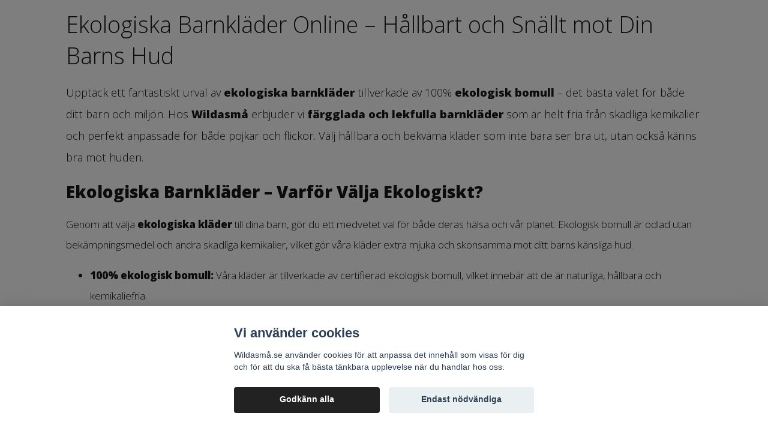

--- FILE ---
content_type: text/html; charset=utf-8
request_url: https://www.wildasma.se/sidor/ekologiska-barnklader-online
body_size: 9792
content:
<!DOCTYPE html>
<html lang="sv">
<head><script>var fbPixelEventId = Math.floor(Math.random() * 9000000000) + 1000000000;</script><meta property="ix:host" content="cdn.quickbutik.com/images"><meta http-equiv="Content-Type" content="text/html; charset=UTF-8">
<title>Köp Ekologiska Barnkläder Online - Hos Wildasma.se - Wildasmå.se</title>
<meta name="author" content="Wildasmå.se">
<meta name="description" content="Ekologiska Barnkläder Online – Hållbart och Snällt mot Din Barns Hud  Upptäck ett fantastiskt urval av ekologiska barnkläder tillverkade av 100% ekologisk bomull – det bästa valet för både ditt barn o">
<meta property="og:description" content="Ekologiska Barnkläder Online – Hållbart och Snällt mot Din Barns Hud  Upptäck ett fantastiskt urval av ekologiska barnkläder tillverkade av 100% ekologisk bomull – det bästa valet för både ditt barn o">
<meta property="og:title" content="Köp Ekologiska Barnkläder Online - Hos Wildasma.se - Wildasmå.se">
<meta property="og:url" content="https://www.wildasma.se/sidor/ekologiska-barnklader-online">
<meta property="og:site_name" content="Wildasmå.se">
<meta property="og:type" content="website">
<meta property="twitter:card" content="summary">
<meta property="twitter:title" content="Wildasmå.se">
<meta property="twitter:description" content="Ekologiska Barnkläder Online – Hållbart och Snällt mot Din Barns Hud  Upptäck ett fantastiskt urval av ekologiska barnkläder tillverkade av 100% ekologisk bomull – det bästa valet för både ditt barn o">
<meta name="viewport" content="width=device-width, initial-scale=1, maximum-scale=1">
<link rel="canonical" href="https://www.wildasma.se/sidor/ekologiska-barnklader-online">
<link href="https://storage.quickbutik.com/templates/qbuilder_wrapper/assets/box/box.css?81841" rel="stylesheet" type="text/css">
<link href="https://storage.quickbutik.com/templates/qbuilder_wrapper/assets/minimalist-basic/content.css?81841" rel="stylesheet" type="text/css">
<link rel="sitemap" type="application/xml" title="Sitemap" href="https://www.wildasma.se/sitemap.xml">
<script type="text/javascript" defer>document.addEventListener('DOMContentLoaded', () => {
    document.body.setAttribute('data-qb-page', 'list');
});</script><script src="/assets/shopassets/cookieconsent/cookieconsent.js?v=230"></script>
<style>
    :root {
        --cc-btn-primary-bg: #222222 !important;
        --cc-btn-primary-text: #fff !important;
        --cc-btn-primary-hover-bg: #222222 !important;
        --cc-btn-primary-hover-text: #fff !important;
    }
</style>
<style>
    html.force--consent,
    html.force--consent body{
        height: auto!important;
        width: 100vw!important;
    }
</style>

    <script type="text/javascript">
    var qb_cookieconsent = initCookieConsent();
    var qb_cookieconsent_blocks = [{"title":"Vi anv\u00e4nder cookies","description":"Wildasm\u00e5.se anv\u00e4nder cookies f\u00f6r att anpassa det inneh\u00e5ll som visas f\u00f6r dig och f\u00f6r att du ska f\u00e5 b\u00e4sta t\u00e4nkbara upplevelse n\u00e4r du handlar hos oss."},{"title":"N\u00f6dv\u00e4ndiga cookies *","description":"Dessa cookies \u00e4r n\u00f6dv\u00e4ndiga f\u00f6r att butiken ska fungera korrekt och g\u00e5r inte att st\u00e4nga av utan att beh\u00f6va l\u00e4mna denna webbplats. De anv\u00e4nds f\u00f6r att funktionalitet som t.ex. varukorg, skapa ett konto och annat ska fungera korrekt.","toggle":{"value":"basic","enabled":true,"readonly":true}},{"title":"Statistik och prestanda","description":"Dessa cookies g\u00f6r att vi kan r\u00e4kna bes\u00f6k och trafik och d\u00e4rmed ta reda p\u00e5 saker som vilka sidor som \u00e4r mest popul\u00e4ra och hur bes\u00f6karna r\u00f6r sig p\u00e5 v\u00e5r webbplats. All information som samlas in genom dessa cookies \u00e4r sammanst\u00e4lld, vilket inneb\u00e4r att den \u00e4r anonym. Om du inte till\u00e5ter dessa cookies kan vi inte ge dig en lika skr\u00e4ddarsydd upplevelse.","toggle":{"value":"analytics","enabled":false,"readonly":false},"cookie_table":[{"col1":"_ga","col2":"google.com","col3":"2 years","col4":"Google Analytics"},{"col1":"_gat","col2":"google.com","col3":"1 minute","col4":"Google Analytics"},{"col1":"_gid","col2":"google.com","col3":"1 day","col4":"Google Analytics"}]},{"title":"Marknadsf\u00f6ring","description":"Dessa cookies st\u00e4lls in via v\u00e5r webbplats av v\u00e5ra annonseringspartner f\u00f6r att skapa en profil f\u00f6r dina intressen och visa relevanta annonser p\u00e5 andra webbplatser. De lagrar inte direkt personlig information men kan identifiera din webbl\u00e4sare och internetenhet. Om du inte till\u00e5ter dessa cookies kommer du att uppleva mindre riktad reklam.","toggle":{"value":"marketing","enabled":false,"readonly":false}}];
</script>
<link href="/assets/qbuilder_wrapper/assets/box/box.css?v=20231106" rel="stylesheet" type="text/css">
                <link href="/assets/qbuilder_wrapper/assets/minimalist-basic/content.css?v=20231212" rel="stylesheet" type="text/css">    <!-- Google Tag Manager -->
    <script>
    window.dataLayer = window.dataLayer || [];

    // Set default consent state
    dataLayer.push({
        'event': 'default_consent',
        'consent': {
            'analytics_storage': 'denied',
            'ad_storage': 'denied',
            'ad_user_data': 'denied',
            'ad_personalization': 'denied',
            'wait_for_update': 500
        }
    });

    // Check for existing consent on page load
    if (typeof qb_cookieconsent !== 'undefined') {
        const getConsentLevel = (category) => qb_cookieconsent.allowedCategory(category) ? 'granted' : 'denied';

        dataLayer.push({
            'event': 'update_consent',
            'consent': {
                'analytics_storage': getConsentLevel('analytics'),
                'ad_storage': getConsentLevel('marketing'),
                'ad_user_data': getConsentLevel('marketing'),
                'ad_personalization': getConsentLevel('marketing')
            }
        });
    }

    // Initialize GTM
    (function(w,d,s,l,i){w[l]=w[l]||[];w[l].push({'gtm.start':
    new Date().getTime(),event:'gtm.js'});var f=d.getElementsByTagName(s)[0],
    j=d.createElement(s),dl=l!='dataLayer'?'&l='+l:'';j.async=true;j.src=
    'https://www.googletagmanager.com/gtm.js?id='+i+dl;f.parentNode.insertBefore(j,f);
    })(window,document,'script','dataLayer','GTM-WJX27V47');

    // Handle consent updates for GTM
    document.addEventListener('QB_CookieConsentAccepted', function(event) {
        const cookie = qbGetEvent(event).cookie;
        const getConsentLevel = (level) => (cookie && cookie.level && cookie.level.includes(level)) ? 'granted' : 'denied';

        dataLayer.push({
            'event': 'update_consent',
            'consent': {
                'analytics_storage': getConsentLevel('analytics'),
                'ad_storage': getConsentLevel('marketing'),
                'ad_user_data': getConsentLevel('marketing'),
                'ad_personalization': getConsentLevel('marketing')
            }
        });
    });
    </script>
    <!-- End Google Tag Manager -->

    <!-- Google Tag Manager (noscript) -->
    <noscript><iframe src="https://www.googletagmanager.com/ns.html?id=GTM-WJX27V47"
    height="0" width="0" style="display:none;visibility:hidden"></iframe></noscript>
    <!-- End Google Tag Manager (noscript) -->
    <!-- Google Analytics 4 -->
    <script async src="https://www.googletagmanager.com/gtag/js?id=G-VMD1QBD39J"></script>
    <script>
        window.dataLayer = window.dataLayer || [];
        function gtag(){dataLayer.push(arguments);}

        gtag('consent', 'default', {
            'analytics_storage': 'denied',
            'ad_storage': 'denied',
            'ad_user_data': 'denied',
            'ad_personalization': 'denied',
            'wait_for_update': 500,
        });

        const getConsentForCategory = (category) => (typeof qb_cookieconsent == 'undefined' || qb_cookieconsent.allowedCategory(category)) ? 'granted' : 'denied';

        if (typeof qb_cookieconsent == 'undefined' || qb_cookieconsent.allowedCategory('analytics') || qb_cookieconsent.allowedCategory('marketing')) {
            const analyticsConsent = getConsentForCategory('analytics');
            const marketingConsent = getConsentForCategory('marketing');

            gtag('consent', 'update', {
                'analytics_storage': analyticsConsent,
                'ad_storage': marketingConsent,
                'ad_user_data': marketingConsent,
                'ad_personalization': marketingConsent,
            });
        }

        // Handle consent updates for GA4
        document.addEventListener('QB_CookieConsentAccepted', function(event) {
            const cookie = qbGetEvent(event).cookie;
            const getConsentLevel = (level) => (cookie && cookie.level && cookie.level.includes(level)) ? 'granted' : 'denied';

            gtag('consent', 'update', {
                'analytics_storage': getConsentLevel('analytics'),
                'ad_storage': getConsentLevel('marketing'),
                'ad_user_data': getConsentLevel('marketing'),
                'ad_personalization': getConsentLevel('marketing'),
            });
        });

        gtag('js', new Date());
        gtag('config', 'G-VMD1QBD39J', { 'allow_enhanced_conversions' : true } );
gtag('config', 'AW-922161349', { 'allow_enhanced_conversions' : true } );
gtag('event', 'page_view', JSON.parse('{"ecomm_pagetype":"other","send_to":"AW-922161349"}'));

        const gaClientIdPromise = new Promise(resolve => {
            gtag('get', 'G-VMD1QBD39J', 'client_id', resolve);
        });
        const gaSessionIdPromise = new Promise(resolve => {
            gtag('get', 'G-VMD1QBD39J', 'session_id', resolve);
        });

        Promise.all([gaClientIdPromise, gaSessionIdPromise]).then(([gaClientId, gaSessionId]) => {
            var checkoutButton = document.querySelector("a[href='/cart/index']");
            if (checkoutButton) {
                checkoutButton.onclick = function() {
                    var query = new URLSearchParams({
                        ...(typeof qb_cookieconsent == 'undefined' || qb_cookieconsent.allowedCategory('analytics') ? {
                            gaClientId,
                            gaSessionId,
                        } : {}),
                        consentCategories: [
                            ...(typeof qb_cookieconsent == 'undefined' || qb_cookieconsent.allowedCategory('analytics')) ? ['analytics'] : [],
                            ...(typeof qb_cookieconsent == 'undefined' || qb_cookieconsent.allowedCategory('marketing')) ? ['marketing'] : [],
                        ],
                    });
                    this.setAttribute("href", "/cart/index?" + query.toString());
                };
            }
        });
    </script>
    <!-- End Google Analytics 4 --></head>
<body>
<div class="qb-custom-wrapper"><div class="is-section is-box is-bg-light is-bg-grey is-section-auto">
<div class="is-boxes">
<div class="is-box-centered">
<div class="is-container is-builder container is-content-1200" id="contentareaVHA0mx0"><div class="row clearfix"><div class="column full">
<h1>Ekologiska Barnkläder Online – Hållbart och Snällt mot Din Barns Hud<br></h1>
<p></p><div class="edit"><p><span style="font-size: 1.07em; color: var(--mantine-color-text);">Upptäck ett fantastiskt urval av </span><strong style="font-size: 1.07em; color: var(--mantine-color-text);">ekologiska barnkläder</strong><span style="font-size: 1.07em; color: var(--mantine-color-text);"> tillverkade av 100% </span><strong style="font-size: 1.07em; color: var(--mantine-color-text);">ekologisk bomull</strong><span style="font-size: 1.07em; color: var(--mantine-color-text);"> – det bästa valet för både ditt barn och miljön. Hos </span><strong style="font-size: 1.07em; color: var(--mantine-color-text);">Wildasmå</strong><span style="font-size: 1.07em; color: var(--mantine-color-text);"> erbjuder vi </span><strong style="font-size: 1.07em; color: var(--mantine-color-text);">färgglada och lekfulla barnkläder</strong><span style="font-size: 1.07em; color: var(--mantine-color-text);"> som är helt fria från skadliga kemikalier och perfekt anpassade för både pojkar och flickor. Välj hållbara och bekväma kläder som inte bara ser bra ut, utan också känns bra mot huden.</span><br></p><h3><strong>Ekologiska Barnkläder – Varför Välja Ekologiskt?</strong></h3><p>Genom att välja <strong>ekologiska kläder</strong> till dina barn, gör du ett medvetet val för både deras hälsa och vår planet. Ekologisk bomull är odlad utan bekämpningsmedel och andra skadliga kemikalier, vilket gör våra kläder extra mjuka och skonsamma mot ditt barns känsliga hud.</p><ul><li><strong>100% ekologisk bomull:</strong> Våra kläder är tillverkade av certifierad ekologisk bomull, vilket innebär att de är naturliga, hållbara och kemikaliefria.</li><li><strong>Säkra för barnets hud:</strong> Ekologiska kläder är det bästa valet för att undvika irritationer och allergiska reaktioner.</li><li><strong>Hållbar produktion:</strong> Våra kläder är inte bara bra för ditt barn, utan också för miljön, eftersom ekologisk bomullsproduktion kräver mindre vatten och energi än traditionella metoder.</li></ul><h3><strong>Färgglada Kläder som Passar Alla Barn</strong></h3><p>Vi på <strong>Wildasmå</strong> vet att barn älskar färg och lekfulla mönster, därför erbjuder vi ett brett sortiment av kläder i olika stilar och färger. Våra kläder är designade för att passa både <strong>tjejer och killar</strong> och är tillgängliga i allt från basplagg till mer unika outfits.</p><ul><li><strong>T-shirts, byxor och klänningar:</strong> Finns i en rad olika mönster och färger, perfekta för både vardag och speciella tillfällen.</li><li><strong>Mjuka och bekväma plagg:</strong> Våra kläder är inte bara snygga, de är också designade för att ge ditt barn rörelsefrihet och komfort hela dagen.</li></ul><h3><strong>Handla Ekologiska Barnkläder Online hos Wildasmå</strong></h3><p>Det har aldrig varit enklare att handla <strong>ekologiska barnkläder online</strong>. Hos <strong>Wildasmå</strong> erbjuder vi ett brett sortiment för att hjälpa dig hitta rätt kläder för ditt barn. Med snabba leveranser och ett stort urval kan du enkelt klicka hem hållbara och stilfulla plagg som ditt barn kommer att älska.</p><hr><p>Klicka nedan för att upptäcka vårt sortiment av <strong>ekologiska barnkläder</strong> och gör ett hållbart val för både ditt barn och miljön!</p></div> <br><p></p>
</div></div>
<div class="row clearfix">
<div class="column full center">
<h1 style="font-size:3em">Våra favoriter av ekologiska barnkläder<br></h1>
<p>Vi har ett stort sortiment av ekologiska barnkläder från små tillverkare inom EU, här är några favoriter<br></p>
</div>
</div>
<div class="row clearfix">
<div class="column full">
<br>
</div>
</div>
<div class="row clearfix">
<div class="column third">
<div class="is-card is-dark-text shadow-1">
<div class="margin-25 center">
<img src="https://s3-eu-west-1.amazonaws.com/storage.quickbutik.com/stores/28197C/pages/barntrja-lngrmad-rostbrun-mnst-bclzzs.jpg" style="border-radius: 500px">
<h3 style="font-size:1.5em">Långärmad tröja Grizzly<br></h3>Tuff långärmad tröja med grizzly björnar<br><div style="margin:2em 0">
<a href="/ekologiska-produkter-till-baby-barn/langarmad-barntroja-rostbrun-grizzly-86-152cl" class="btn btn-primary edit" style="background-color: rgb(201, 118, 8); border-color: rgb(201, 118, 8); color: rgb(255, 255, 255);" title="" target="_blank">Köp här</a>
</div>
</div>
</div>
</div>
<div class="column third">
<div class="is-card is-dark-text shadow-1">
<div class="margin-25 center">
<img src="https://s3-eu-west-1.amazonaws.com/storage.quickbutik.com/stores/28197C/pages/tshirt-med-volangrm-mnstrad-me-fahn3i.jpg" style="border-radius: 500px">
<h3 style="font-size:1.5em">Topp med volangärm vildhästar<br></h3>
<p>Söt topp mönstrad med vilda hästar<br></p>
<div style="margin:2em 0">
<a href="/ekologiska-produkter-till-baby-barn/tshirt-med-volangarm-vildhastar-86-152cl" class="btn btn-primary edit" style="background-color: rgb(201, 118, 8); border-color: rgb(201, 118, 8); color: rgb(255, 255, 255);" title="" target="_blank">Köp här</a>
</div>
</div>
</div>
</div>
<div class="column third">
<div class="is-card is-dark-text shadow-1">
<div class="margin-25 center">
<img src="https://s3-eu-west-1.amazonaws.com/storage.quickbutik.com/stores/28197C/pages/8323902-481-dkfxt5.jpg" style="border-radius: 500px">
<h3 style="font-size:1.5em">Leggings i ull/bomull<br></h3>
<p>Finns i tre färger och kommer hålla benen varma i vinter<br></p>
<div style="margin:2em 0">
<a href="/ekologiska-produkter-till-baby-barn/kopia-leggings-ullbomull-verde-116-140cl" class="btn btn-primary edit" style="background-color: rgb(201, 118, 8); border-color: rgb(201, 118, 8); color: rgb(255, 255, 255);" title="" target="_blank">Köp här</a>
</div>
</div>
</div>
</div>
</div>
<div class="row clearfix">
<div class="column full">
<a href="/ekologiska-produkter-till-baby-barn" class="is-btn is-btn-ghost1 is-upper edit" style="background-color: rgb(201, 118, 8); border-color: rgb(201, 118, 8); color: rgb(255, 255, 255);" title="" target="_blank">Se hela vårt sortiment av ekologiska barnkläder här</a>
</div>
</div></div>
</div>
</div>
</div>

</div><script src="https://storage.quickbutik.com/templates/qbuilder_wrapper/assets/jquery.min.js?81841" type="text/javascript"></script><script src="https://storage.quickbutik.com/templates/qbuilder_wrapper/assets/jquery-ui.min.js?81841" type="text/javascript"></script><script src="https://storage.quickbutik.com/templates/qbuilder_wrapper/assets/scripts/simplelightbox/simple-lightbox.min.js?81841" type="text/javascript"></script><script src="https://storage.quickbutik.com/templates/qbuilder_wrapper/assets/box/box.js?81841" type="text/javascript"></script>
<script type="text/javascript">var qs_store_url = "https://www.wildasma.se";</script>
<script type="text/javascript">var qs_store_apps_data = {"location":"\/sidor\/ekologiska-barnklader-online","products":[],"product_id":null,"category_id":null,"category_name":null,"fetch":"fetch","order":null,"search":null,"recentPurchaseId":null}; var qs_store_apps = [];</script>
<script>if (typeof qs_options !== "undefined") { qs_store_apps_data.variants = JSON.stringify(Array.isArray(qs_options) ? qs_options : []); }</script>
<script type="text/javascript">$.ajax({type:"POST",url:"https://www.wildasma.se/apps/fetch",async:!1,data:qs_store_apps_data, success:function(s){qs_store_apps=s}});</script>
<script>
    function fbConversion() {
        if (typeof qb_cookieconsent == 'undefined' || qb_cookieconsent.allowedCategory('marketing')) {
            fetch("https://www.wildasma.se/apps/fbpixel",{method:"POST",headers:{"Content-Type":"application/json"},body:JSON.stringify({...qs_store_apps_data,event_id:fbPixelEventId})}).catch(e=>{console.error("Error:",e)});
        }
    }

    document.addEventListener('QB_CookieConsentAccepted', function(e) {
        fbConversion();
    });

    fbConversion();
</script>
<script type="text/javascript" src="/assets/qb_essentials.babel.js?v=20251006"></script><script type="text/javascript"> var recaptchaSiteKey="6Lc-2GcUAAAAAMXG8Lz5S_MpVshTUeESW6iJqK0_"; </script><!-- STOREPOPUPS APP START -->
<script type="text/javascript">
(function($) {
    $.fn.extend({
        qbPopUpModal: function(options) {
        	var modal_id = this.selector;
			var defaults = {
                top: 100,
                overlay: 0.5,
                closeButton: '.qbPopup-exit',
                response: null
            };
            
            o = $.extend(defaults, options);
            
            modal_id = '#qbPopup_content' + o.response.ppid;
            
            if($(document).find('#qbPopup_overlay').length == 0)
            {
            	var overlay = $("<div id='qbPopup_overlay'></div>");
            	$("body").append(overlay);
            }
            
            // add popup to document
            $("head").prepend(o.response.style);
            $("body").append(o.response.content);
            
            if(o.response.on_exit)
            {
                var currentpath = window.location.pathname;
                if(currentpath.startsWith("/success") == false)
                {
                	$(document).on('mouseleave', function(){ 
                		open_modal(modal_id, o.response.ppid);
               		});
                }
            }else{
        		open_modal(modal_id, o.response.ppid);
			}
			
            $(o.closeButton).click(function() {
                close_modal(modal_id, o.response.ppid);
            });
            
            $(document).on('click', '.qbPopup-header a', function(e){
            	e.preventDefault();
            	
            	var url = $(this).attr('href');
            	var open = $(this).attr('target');
            	
            	if(open == '_blank')
            	{
            		window.open(url);
            	}else{
	            	close_modal(modal_id, o.response.ppid);
	            	
	            	window.location.href = url;
            	}
            });
            
			function open_modal(modal_id, ppid)
			{
				if($(modal_id).css('display') != 'block' && $(document).find('.qbPopup_content_box:visible').length == 0)
				{
	                $("#qbPopup_overlay").click(function() {
	                    close_modal(modal_id, ppid)
	                });
	                
	                var modal_height = $(modal_id).outerHeight();
	                var modal_width = $(modal_id).outerWidth();
	                $("#qbPopup_overlay").css({
	                    "display": "block",
	                    opacity: 0
	                });
	                $("#qbPopup_overlay").fadeTo(200, o.overlay);
	                $(modal_id).css({
	                    "display": "block",
	                    "position": "fixed",
	                    "opacity": 0,
	                    "z-index": 11000,
	                    "left": 50 + "%",
	                    "margin-left": -(modal_width / 2) + "px",
	                    "top": o.top + "px"
	                });
	                $(modal_id).fadeTo(200, 1);
               }else{
               	console.log('No popup opened.');
               }
			}

            function close_modal(modal_id, ppid) {
                $("#qbPopup_overlay").fadeOut(200);
                
                $(modal_id).css({ "display": "none" });
                $.post(qs_store_url + '/apps/storepopups/shown', { ppid: ppid }, function(response) { });
                
                $(document).unbind('mouseleave');
                
            }
        }
    })
})(jQuery);

if (typeof isValidEmailAddress != 'function') { 
	function isValidEmailAddress(emailAddress) {
	    var pattern = /^([a-z\d!#$%&'*+\-\/=?^_`{|}~\u00A0-\uD7FF\uF900-\uFDCF\uFDF0-\uFFEF]+(\.[a-z\d!#$%&'*+\-\/=?^_`{|}~\u00A0-\uD7FF\uF900-\uFDCF\uFDF0-\uFFEF]+)*|"((([ \t]*\r\n)?[ \t]+)?([\x01-\x08\x0b\x0c\x0e-\x1f\x7f\x21\x23-\x5b\x5d-\x7e\u00A0-\uD7FF\uF900-\uFDCF\uFDF0-\uFFEF]|\\[\x01-\x09\x0b\x0c\x0d-\x7f\u00A0-\uD7FF\uF900-\uFDCF\uFDF0-\uFFEF]))*(([ \t]*\r\n)?[ \t]+)?")@(([a-z\d\u00A0-\uD7FF\uF900-\uFDCF\uFDF0-\uFFEF]|[a-z\d\u00A0-\uD7FF\uF900-\uFDCF\uFDF0-\uFFEF][a-z\d\-._~\u00A0-\uD7FF\uF900-\uFDCF\uFDF0-\uFFEF]*[a-z\d\u00A0-\uD7FF\uF900-\uFDCF\uFDF0-\uFFEF])\.)+([a-z\u00A0-\uD7FF\uF900-\uFDCF\uFDF0-\uFFEF]|[a-z\u00A0-\uD7FF\uF900-\uFDCF\uFDF0-\uFFEF][a-z\d\-._~\u00A0-\uD7FF\uF900-\uFDCF\uFDF0-\uFFEF]*[a-z\u00A0-\uD7FF\uF900-\uFDCF\uFDF0-\uFFEF])\.?$/i;
	    return pattern.test(emailAddress);
	}
}

$(document).on('submit', '.qbPopup-newsletter-form', function(evt){
    evt.preventDefault();
    
    var me = $(this);
    var email_field = $(this).find('input[type=text]');
    var email_address = email_field.val();
    
    if( !isValidEmailAddress( email_address ) ) {
        
        email_field.addClass('shake animated').css({'border':'1px solid red'});
        
    }else{
        
        // submit
        $.post(qs_store_url + '/apps/storepopups/add', { email_address: email_address }, function(response) {
           if(response.error)
           {
               email_field.addClass('shake animated').css({'border':'1px solid red'});
           }else{
               $(me).slideUp();
               
               $(me).closest('.qbPopup_content_box').find('.qbPopup-header p').hide();
               $(me).closest('.qbPopup-goal').find('.qbPopup-goal-text').fadeIn();
           }
        });
    
    }
});
$(document).on('click', '.qbPopup-btn', function(evt){
	evt.preventDefault();
	
	var me = $(this);
	$(me).hide();
	$(me).closest('.qbPopup_content_box').find('.qbPopup-header p').hide();
    $(me).closest('.qbPopup-goal').find('.qbPopup-goal-text').fadeIn();
});

$(document).ready(function()
{
	// Skip popups if _langtags_scan is present
	if (new URLSearchParams(window.location.search).has('_langtags_scan')) return;

	var popups = qs_store_apps.storepopups;
	
	$.each(popups, function(i, response){
		setTimeout(function(){
			$(document).find('#qbPopup_content' + response.ppid).qbPopUpModal( { response: response });
		}, (response.delay_seconds*1000));
	});

});
</script>
<!-- STOREPOPUPS APP END --><!-- FREE SHIPPING TIMER APP START -->
<script type="text/javascript">
function checkFreeShipping(e)
{
	e = qbGetEvent(e);
	if(e==true)
	{
		response = qs_store_apps.freeshippingtimer;
		
		if(response.showas == 'inelement')
    	{
    		if($(document).find(response.showas_inelement_identifier).length > 0)
    		{
    			$(document).find(response.showas_inelement_identifier).css({ padding: '6px 0', 'font-size' : '13px', background: response.bg_color, color: response.text_color}).html(response.message).fadeOut(1).fadeIn(1);
    		}
    	}

    	return true;
	}

    $.post(qs_store_url + '/apps/freeshippingtimer/fetch', function(response) {
    	if(response.showas == 'notice')
    	{
    		showShippingNotice(response.message, response.text_color, response.bg_color);
    	}else if(response.showas == 'inelement')
    	{
    		if($(document).find(response.showas_inelement_identifier).length > 0)
    		{
    			$(document).find(response.showas_inelement_identifier).css({ padding: '6px 0', 'font-size' : '13px', background: response.bg_color, color: response.text_color}).html(response.message).fadeOut(1).fadeIn(1);
    		}
    	}
    });
}

var fstmessagetimer = null;
function showShippingNotice(message, text_color, bg_color)
{
   var newly_created = false;
   if($(document).find('.freeshippingtimer-message').length !== 1)
   {
   	   newly_created = true;
	   var loadDiv = document.createElement('div');
	   document.body.appendChild(loadDiv);
	   loadDiv.setAttribute('class','freeshippingtimer-message');
	   loadDiv.innerHTML ='<span id=fstx>×</span><div id=fst_div></div>';
   }
   
   if(newly_created == false && $('.freeshippingtimer-message').css('display') != 'none')
   {
   		// Show new message
   		$('.freeshippingtimer-message #fst_div').html(message);
   		// Reset timeout
   		clearTimeout(fstmessagetimer);
   		
   		fstmessagetimer = setTimeout(function() {
		     $('.freeshippingtimer-message').fadeOut();
	   }, 5000);
	   
   }else{
   	   $('.freeshippingtimer-message #fst_div').html(message);
   	
	   $('#fst_div').css({
	   		width: '98%'
	   });
	   
	   $('.freeshippingtimer-message').css({
	      background: bg_color,
	      color: text_color,
	     'font-size': '14px',
	      left: '0',
	      padding: '6px 0',
	      position: 'fixed',
	      top: '0',
	     'text-align': 'center',
	      width: '100%',
	     'z-index': '100000000'
	   });
	   
	   $('.freeshippingtimer-message > div > span').css({ 
	        color: '#ffffff',
	        'font-weight': 'bold'
	   });
	     
	   $('.freeshippingtimer-message > span').css({
	        cursor: 'pointer',
	        'font-size': '28px',
	        'position': 'absolute',
	        'right': '10px',
	         top: '-7px'
	   });
	   
   	   $('.freeshippingtimer-message').slideDown('fast');
   	   
   	   $('.freeshippingtimer-message #fstx').on('click', function(){
	 	  $('.freeshippingtimer-message').slideUp('fast');
	 	  clearTimeout(fstmessagetimer);
	   });
	   
   	   fstmessagetimer = setTimeout(function() {
		     $('.freeshippingtimer-message').fadeOut();
	   }, 5000);
   }
}

$(document).ready(function(){
	
	$(document).on("QB_CartUpdated", checkFreeShipping);
	
	checkFreeShipping(true,);
	
});
</script>
<!-- FREE SHIPPING TIMER APP END --><script>
    qb_cookieconsent.run({
        current_lang: 'en',
        autoclear_cookies: true,
        cookie_expiration: 90,
        autoload_css: true,
        theme_css: '/assets/shopassets/cookieconsent/cookieconsent.css?v=231',
        languages: {
            en: {
                consent_modal: {
                    title: "Vi använder cookies",
                    description: 'Wildasmå.se använder cookies för att anpassa det innehåll som visas för dig och för att du ska få bästa tänkbara upplevelse när du handlar hos oss.',
                    primary_btn: {
                        text: 'Godkänn alla',
                        role: 'accept_all'
                    },
                    secondary_btn: {
                        text: 'Endast nödvändiga',
                        role: 'accept_necessary'
                    }
                },
                settings_modal: {
                    title: 'Cookie inställningar',
                    save_settings_btn: "Spara",
                    accept_all_btn: "Godkänn alla",
                    cookie_table_headers: [
                        { col1: "Name" },
                        { col2: "Domain" },
                        { col3: "Expiration" },
                        { col4: "Description" }
                    ],
                    blocks: qb_cookieconsent_blocks
                }
            }
        },
        onAccept: function (cookie) {
            var event = new CustomEvent("QB_CookieConsentAccepted", {
                detail: {
                    cookie: cookie
                }
            });

            document.dispatchEvent(event);
        },
        onChange: function (cookie) {
            var event = new CustomEvent("QB_CookieConsentAccepted", {
                detail: {
                    cookie: cookie
                }
            });

            document.dispatchEvent(event);
        },
    });

            document.getElementsByTagName("html")[0].classList.add('force--consent');
</script>

<script src="/assets/qbuilder_wrapper/assets/box/box.js" type="text/javascript"></script>
<script type="text/javascript">
    $('.breadcrumb').css({'margin-bottom':'0px'});
    
    //$('.qb-custom-wrapper.qb-custom-wrapper-inline').hide();
    
    // $(document).ready(function(){ var doheight = $(window).height() >= 800 ? 800 : $(window).height(); $('.qb-custom-wrapper.qb-custom-wrapper-inline').show().css({height: doheight + 'px'}); });
    // $(window).on('resize', function(){ var doheight = $(this).height() >= 800 ? 800 : $(this).height(); $('.qb-custom-wrapper.qb-custom-wrapper-inline').show().css({height: doheight + 'px'}); });
</script>

<style>
/* inline wrapper css */
       
/* inline container fitment */
.qb-custom-wrapper.qb-custom-wrapper-inline .is-box .is-container.is-content-left {
    margin: 0 !important;
    padding: 0 !important;
}
.qb-custom-wrapper.qb-custom-wrapper-inline .row {
    display: block !important;
}
.qb-custom-wrapper.qb-custom-wrapper-inline .row img {
    margin: 0;
}
.qb-custom-wrapper.qb-custom-wrapper-inline p {
    margin-top: 0;
    margin-bottom: 1rem;
}
.qb-custom-wrapper.qb-custom-wrapper-inline .is-lightbox img {
    transition: none;
}
.qb-custom-wrapper.qb-custom-wrapper-inline .is-bg-light {
    background: none !important;
}
</style>
<!-- Quickbutik Page Builder Load End -->    <script src="/assets/shopassets/misc/magicbean.js?v=1" data-shop-id="28197" data-url="https://magic-bean.services.quickbutik.com/v1/sow" data-site-section="1" data-key="f0997b0b4a3050dba59c347c6d9df4b8" defer></script><script>
    document.addEventListener('QB_CookieConsentAccepted', function(event) {
        const cookie = qbGetEvent(event).cookie;

        const getConsentLevel = (level) => (cookie && cookie.level && cookie.level.includes(level)) ? 'granted' : 'denied';

        gtag('consent', 'update', {
            'analytics_storage': getConsentLevel('analytics'),
            'ad_storage': getConsentLevel('marketing'),
            'ad_user_data': getConsentLevel('marketing'),
            'ad_personalization': getConsentLevel('marketing'),
        });
    });

    document.addEventListener('QB_CartAdded', function(e) {
        const itemData = qbGetEvent(e).itemData;

        let eventData = {
            currency: 'SEK',
            value: parseFloat(itemData.item.price_raw),
            items: [{
                id: itemData.item.id,
                item_id: itemData.item.id,
                name: itemData.item.title.replaceAll('"', ''),
                item_name: itemData.item.title.replaceAll('"', ''),
                affiliation: `Wildasmå.se`,
                ...(itemData.variant_name && {
                    name: itemData.item.title.replaceAll('"', '') + ' ' + itemData.variant_name.replaceAll('"', ''),
                    item_name: itemData.item.title.replaceAll('"', '') + ' ' + itemData.variant_name.replaceAll('"', ''),
                    variant: itemData.variant_name.replaceAll('"', ''),
                    item_variant: itemData.variant_name.replaceAll('"', ''),
                }),
                price: parseFloat(itemData.item.price_raw),
                quantity: itemData.qty
            }],
        };
        'undefined' !== typeof gtag && gtag('event', 'add_to_cart', eventData);
    });
</script><script>
function loadFbPixelScript() {
    if (typeof qb_cookieconsent == 'undefined' || qb_cookieconsent.allowedCategory('marketing')) {
        
!function(f,b,e,v,n,t,s){if(f.fbq)return;n=f.fbq=function(){n.callMethod?n.callMethod.apply(n,arguments):n.queue.push(arguments)};if(!f._fbq)f._fbq=n;n.push=n;n.loaded=!0;n.version='2.0';n.queue=[];t=b.createElement(e);t.async=!0;t.src=v;s=b.getElementsByTagName(e)[0];s.parentNode.insertBefore(t,s)}(window,document,'script','https://connect.facebook.net/en_US/fbevents.js');
fbq('init', '1814875702063545');
fbq('track', 'PageView', {}, { eventID: fbPixelEventId});


    }
}

document.addEventListener('QB_CookieConsentAccepted', function(e) {
    loadFbPixelScript();
});

loadFbPixelScript();
</script>
<script type="text/javascript">document.addEventListener("QB_CartAdded", function(a) {
                    var b = qbGetEvent(a).itemData;
                    var contentId = b.item.raw_id ? b.item.raw_id : b.item.id;
                    if (b.variant_id) {
                        contentId = contentId + "-" + b.variant_id;
                    }
                    "undefined"!=typeof fbq&&fbq("track","AddToCart",{
                        content_name: b.item.title,
                        content_ids: [contentId],
                        content_type: "product",
                        value: b.amount_raw,
                        currency: "SEK"
                    }, {
                        eventID: a.eventId
                    });
                });</script>
<script id="mcjs">if (typeof qb_cookieconsent == 'undefined' || qb_cookieconsent.allowedCategory('marketing')) { !function(c,h,i,m,p){m=c.createElement(h),p=c.getElementsByTagName(h)[0],m.async=1,m.src=i,p.parentNode.insertBefore(m,p)}(document,"script","https://chimpstatic.com/mcjs-connected/js/users/97ce55c59896ce01448498225/310c4279fb2ef028d772a91e4.js"); } </script><script defer src="https://static.cloudflareinsights.com/beacon.min.js/vcd15cbe7772f49c399c6a5babf22c1241717689176015" integrity="sha512-ZpsOmlRQV6y907TI0dKBHq9Md29nnaEIPlkf84rnaERnq6zvWvPUqr2ft8M1aS28oN72PdrCzSjY4U6VaAw1EQ==" data-cf-beacon='{"rayId":"9c2dfe771fb315db","version":"2025.9.1","serverTiming":{"name":{"cfExtPri":true,"cfEdge":true,"cfOrigin":true,"cfL4":true,"cfSpeedBrain":true,"cfCacheStatus":true}},"token":"7a304e0c4e854d16bca3b20c50bbf8db","b":1}' crossorigin="anonymous"></script>
</body>
</html>
